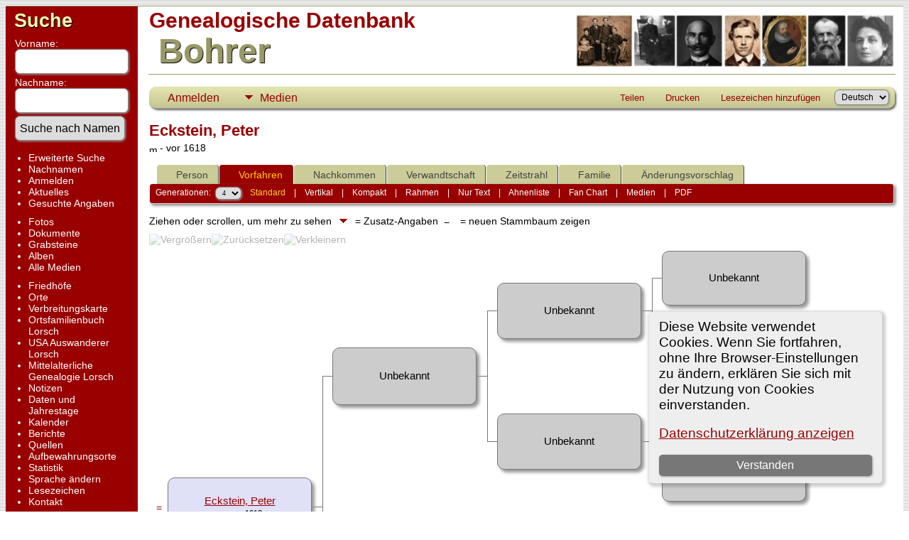

--- FILE ---
content_type: text/html;charset=UTF-8
request_url: https://www.genealogie-bohrer.de/tng/pedigree.php?personID=I47022&tree=Bo
body_size: 10666
content:
<!DOCTYPE html PUBLIC \\\\\\\\\\\\\\\\\\\\\\\\\\\\\\\\\\\\\\\\\\\'-//W3C//DTD XHTML 1.0 Transitional//EN\\\\\\\\\\\\\\\\\\\\\\\\\\\\\\\\\\\\\\\\\\\'>

<html lang="de" xmlns="http://www.w3.org/1999/xhtml">
<head>
<title>Ahnentafel für Eckstein, Peter: Genealogische Datenbank Bohrer</title>
<link rel="canonical" href="https://genealogie-bohrer.de/tng/getperson.php?personID=I47022&tree=Bo" />
<meta name="Keywords" content="Daten von Personen und Familien aus den Regionen Starkenburg, Pfalz, Kurpfalz, Württemberg und dem nördlichen Baden, sowie das online Ortsfamilienbuch Lorsch." />
<meta name="Description" content="Ahnentafel für Eckstein, Peter: Genealogische Datenbank Bohrer" />
<meta http-equiv="Content-type" content="text/html; charset=UTF-8" />
<meta name="robots" content="noindex,nofollow" />
<meta name="viewport" content="width=device-width, initial-scale=1" />
<link rel="shortcut icon" href="img/public/favicon.ico" />
<link rel="mask-icon" href="img/public/safari-pinned-tab.svg" color="#5bbad5" />
<meta name="msapplication-config" content="img/public/browserconfig.xml" />
<meta name="msapplication-TileColor" content="#ffffff" />
<meta name="msapplication-TileImage" content="img/public/ms-icon-144x144.png" />
<meta name="theme-color" content="#ffffff" />
<link href="css/genstyle.css?v=15.0.3" rel="stylesheet" type="text/css" />
<style type="text/css">
/*<![CDATA[*/
.pedborder {background-color:#777;}
.pedshadow {background-color:#999999;}
.popup { position:absolute; visibility:hidden; background-color:#dddddd; z-index:8 }
.pboxname { font-size:11pt; text-align:center; }
#leftarrow { position:absolute; visibility:hidden; top:353px; left:10px;z-index:5; }
#popleft { font-size:10pt; }
#popabbrleft { font-size:10pt; }
#img1 {max-width:71px; max-height:71px;}
#img2 {max-width:69px; max-height:69px;}
#img4 {max-width:67px; max-height:67px;}
#img8 {max-width:65px; max-height:65px;}
#img9 {max-width:65px; max-height:65px;}
#img5 {max-width:67px; max-height:67px;}
#img10 {max-width:65px; max-height:65px;}
#img11 {max-width:65px; max-height:65px;}
#img3 {max-width:69px; max-height:69px;}
#img6 {max-width:67px; max-height:67px;}
#img12 {max-width:65px; max-height:65px;}
#img13 {max-width:65px; max-height:65px;}
#img7 {max-width:67px; max-height:67px;}
#img14 {max-width:65px; max-height:65px;}
#img15 {max-width:65px; max-height:65px;}
/*]]>*/
</style>
<link href="templates/template4/css/tngtabs2.css" rel="stylesheet" type="text/css" />
<link href="templates/template4/css/templatestyle.css?v=15.0.3" rel="stylesheet" type="text/css" />
<script src="https://code.jquery.com/jquery-3.4.1.min.js" type="text/javascript" integrity="sha384-vk5WoKIaW/vJyUAd9n/wmopsmNhiy+L2Z+SBxGYnUkunIxVxAv/UtMOhba/xskxh" crossorigin="anonymous"></script>
<script src="https://code.jquery.com/ui/1.12.1/jquery-ui.min.js" type="text/javascript" integrity="sha256-VazP97ZCwtekAsvgPBSUwPFKdrwD3unUfSGVYrahUqU=" crossorigin="anonymous"></script>
<script type="text/javascript" src="js/net.js"></script>
<script type="text/javascript">
//<![CDATA[
var lastpopup = '';
var tree = 'Bo';
var tnglitbox;
var getperson_url = 'getperson.php?';
var pedigree_url = 'pedigree.php?';
var pedigreetext_url = 'pedigreetext.php?';
var extrastree_url = 'extrastree.php?';
var ahnentafel_url = 'ahnentafel.php?';
var familygroup_url = 'familygroup.php?';
var slotceiling = 16;
var slotceiling_minus1 = 8;
var display = 'standard';
var pedcellpad = 5;
var pedboxalign = 'center';
var usepopups = 1;
var popupchartlinks = 1;
var popupkids = 1;
var popupspouses = 1;
var popuptimer = 500;
var pedborderwidth = 1;
var pedbordercolor = '#777';
var pedbullet = '&bull;';
var emptycolor = '#CCCCCC';
var hideempty = 0;
var leftarrowimg = '<img border="0" src="img/ArrowLeft.gif" width="10" height="16" title=" = neuen Stammbaum zeigen" alt=" = neuen Stammbaum zeigen" />';
var namepad = '';
var allow_add = '';
var allow_edit = '';
var cmstngpath = '';
var editperson_url = 'ajx_editperson.php?';
var chartlink = '<img src="img/Chart.gif" border="0" width="11" height="10" title=" = neuen Stammbaum zeigen" alt=" = neuen Stammbaum zeigen" />';
var personID = 'I47022';
var parentset = 0;
var generations = 4;
var tngprint = 0;
var unknown = 'Unbekannt';
var txt_parents = 'Eltern';
var txt_children = 'Kinder';
var txt_family = 'Familie';
var txt_addfam = 'Neue Familie anlegen';
var txt_editfam = 'Familie bearbeiten';
var txt_groupsheet = 'Familienblatt';
var txt_editperson = 'Person bearbeiten';
var txt_newped = ' = neuen Stammbaum zeigen';
var families = new Array(), people = new Array(); endslots = new Array(), slots = new Array();
var endslotctr;
var firstperson = '', topparams = '', botparams = '', toplinks = '', botlinks = '';
var pedjsonfile = 'ajx_pedjson.php?';
var shownumbers = 0;
var daboville = 0;
//]]>
</script>
<script src="js/tngpedigree.js" type="text/javascript"></script>
<link href="templates/template4/css/mytngstyle.css?v=15.0.3" rel="stylesheet" type="text/css" />
<script type="text/javascript" src="js/tngmenuhover2.js"></script>
<script type="text/javascript">
// <![CDATA[
var tnglitbox;
var share = 0;
var closeimg = "img/tng_close.gif";
var smallimage_url = 'ajx_smallimage.php?';
var cmstngpath='';
var loadingmsg = 'Wird geladen...';
var expand_msg = "Darstellung erweitern";
var collapse_msg = "Darstellung reduzieren";
//]]>
</script>
<link rel="alternate" type="application/rss+xml" title="RSS" href="tngrss.php" />
<!-- The Next Generation of Genealogy Sitebuilding, v.15.0.3 (31 July 2025), Written by Darrin Lythgoe, 2001-2026 -->
</head>
<body id="bodytop" class="pedigree publicback">

<div class="center">
<table class="page">
<tr><td colspan="4" class="line"></td></tr>
<tr>
	<td class="menuback">
		<a href="searchform.php" class="searchimg">Suche</a>
		<form action="search.php" method="get">
		<table class="menuback">
			<tr><td><span class="fieldname">Vorname:<br /><input type="text" name="myfirstname" class="mediumfield" size="14" /></span></td></tr>
			<tr><td><span class="fieldname">Nachname: <br /><input type="text" name="mylastname" class="mediumfield" size="14" /></span></td></tr>
			<tr><td><input type="hidden" name="mybool" value="AND" /><input type="submit" name="search" value="Suche nach Namen" class="small" /></td></tr>
		</table>
		</form>
		<table class="menuback">
			<tr>
			<td>
			<div class="fieldname">
				<ul>
				<li><a href="searchform.php" class="lightlink">Erweiterte Suche</a></li>
				<li><a href="surnames.php" class="lightlink">Nachnamen</a></li>
				</ul>
<ul>
<li><a href="login.php" class="lightlink">Anmelden</a></li>
<li><a href="whatsnew.php" class="lightlink">Aktuelles</a></li>
<li class="margin-bottom"><a href="mostwanted.php" class="lightlink">Gesuchte Angaben</a></li>
<li><a href="browsemedia.php?mediatypeID=photos" class="lightlink">Fotos</a></li>
<li><a href="browsemedia.php?mediatypeID=documents" class="lightlink">Dokumente</a></li>
<li><a href="browsemedia.php?mediatypeID=headstones" class="lightlink">Grabsteine</a></li>
<li><a href="browsealbums.php" class="lightlink">Alben</a></li>
<li><a href="browsemedia.php" class="lightlink">Alle Medien</a></li>
<li class="margin-top"><a href="cemeteries.php" class="lightlink">Friedhöfe</a></li>
<li><a href="places.php" class="lightlink">Orte</a></li>
<li><a href="heatmap.php" class="lightlink">Verbreitungskarte</a></li>
<li><a href="showreport.php?reportID=57" class="lightlink">Ortsfamilienbuch Lorsch</a></li>
<li><a href="showreport.php?reportID=53" class="lightlink">USA Auswanderer Lorsch</a></li>
<li><a href="showreport.php?reportID=37" class="lightlink">Mittelalterliche Genealogie Lorsch</a></li>
<li><a href="browsenotes.php" class="lightlink">Notizen</a></li>
<li><a href="anniversaries.php" class="lightlink">Daten und Jahrestage</a></li>
<li><a href="calendar.php" class="lightlink">Kalender</a></li>
<li><a href="reports.php" class="lightlink">Berichte</a></li>
<li><a href="browsesources.php" class="lightlink">Quellen</a></li>
<li><a href="browserepos.php" class="lightlink">Aufbewahrungsorte</a></li>
<li><a href="statistics.php" class="lightlink">Statistik</a></li>
<li><a href="changelanguage.php" class="lightlink">Sprache ändern</a></li>
<li><a href="bookmarks.php" class="lightlink">Lesezeichen</a></li>
<li><a href="suggest.php?page=Ahnentafel für Eckstein, Peter" class="lightlink">Kontakt</a></li>
				</ul>
				</div>
			</td></tr>	
<!-- Änderung BO 2023-12-08 -->	
			<tr><td class="menuback" >
			Werbung		
             </td></tr>
			<tr>
		<td class="menuback" >

<!-- Responsive left -->
<script async src="https://pagead2.googlesyndication.com/pagead/js/adsbygoogle.js?client=ca-pub-0303840455060948"
     crossorigin="anonymous"></script>
<!-- Responsive left -->
<ins class="adsbygoogle"
     style="display:block"
     data-ad-client="ca-pub-0303840455060948"
     data-ad-slot="9638024482"
     data-ad-format="auto"
     data-full-width-responsive="true"></ins>
<script>
     (adsbygoogle = window.adsbygoogle || []).push({});
</script>
<!-- Responsive left ENDE -->
			</td></tr>

			<tr><td class="menuback" >
			</td></tr>
<!-- Änderung BO 2023-12-08 ENDE-->
			
		</table>
	</td>
	<td class="spacercol">&nbsp;&nbsp;&nbsp;</td>
	<td class="content">
		<table class="table-full">
			<tr>
				<td>
				 	<div>

					<span class="titletop">Genealogische Datenbank</span><br />
					<span class="titlebottom">&nbsp;Bohrer</span>

					</div>

				</td>
				<td><img src="templates/template4/img/HeaderTng450.jpg" alt="" class="smallphoto" /></td>
			</tr>
			<tr><td colspan="2" class="line"></td></tr>
			<tr>
				<td colspan="2">
						<div class="normal" style="border-collapse:separate"><br />
<!-- topmenu for template 4 --><div class="menucontainer">
<div class="innercontainer">
<div style="display:inline-flex"><div class="icons">
<a href="index.php"    title="Startseite" class="tngsmallicon" id="home-smicon">Startseite</a>
<a href="searchform.php" onclick="return openSearch();"   title="Suche" class="tngsmallicon" id="search-smicon">Suche</a>
<a href="#" onclick="return openLogin('ajx_login.php?p=');"   title="Anmelden" class="tngsmallicon" id="log-smicon">Anmelden</a>

</div>
<ul class="tngdd" id="tngdd">
<li><a href="#" class="menulink">Medien</a>
<ul>
<li><a href="browsemedia.php?mediatypeID=photos"><span class="menu-icon" id="photos-icon"></span> <div class="menu-label">Fotos</div></a></li>
<li><a href="browsemedia.php?mediatypeID=documents"><span class="menu-icon" id="documents-icon"></span> <div class="menu-label">Dokumente</div></a></li>
<li><a href="browsemedia.php?mediatypeID=headstones"><span class="menu-icon" id="headstones-icon"></span> <div class="menu-label">Grabsteine</div></a></li>
<li><a href="browsealbums.php"><span class="menu-icon" id="albums-icon"></span> <div class="menu-label">Alben</div></a></li>
<li><a href="browsemedia.php"><span class="menu-icon" id="media-icon"></span> <div class="menu-label">Alle Medien</div></a></li>
</ul>
</li>
</ul>
</div><div class="icons-rt in-bar">
<a href="#" onclick="jQuery('#shareicons').toggle(200); if(!share) { jQuery('#share-smicon').html('Ausblenden'); share=1;} else { jQuery('#share-smicon').html('Teilen'); share=0; }; return false;"   title="Teilen" class="tngsmallicon" id="share-smicon">Teilen</a>
<a href="#" onclick="newwindow=window.open('/tng/pedigree.php?personID=I47022&amp;tree=Bo&amp;tngprint=1','tngprint','width=850,height=600,status=no,resizable=yes,scrollbars=yes'); newwindow.focus(); return false;"  rel="nofollow" title="Drucken" class="tngsmallicon" id="print-smicon">Drucken</a>
<a href="#" onclick="tnglitbox = new LITBox('ajx_addbookmark.php?p=',{width:350,height:120}); return false;"   title="Lesezeichen hinzufügen" class="tngsmallicon" id="bmk-smicon">Lesezeichen hinzufügen</a>
<form action="savelanguage2.php" method="get" name="tngmenu1">
<select name="newlanguage1" id="newlanguage1" style="font-size:9pt" onchange="document.tngmenu1.submit();"><option value="1" selected="selected">Deutsch</option>
<option value="2">English</option>
</select>
<input type="hidden" name="instance" value="1" /></form>

</div>
</div>
</div>
<div id="searchdrop" class="slidedown" style="display:none;"><a href="#" onclick="jQuery('#searchdrop').slideUp(200);return false;" style="float:right"><img src="img/tng_close.gif" alt=""/></a><span class="subhead"><strong>Suche</strong> &#8226; <a href="searchform.php">Erweiterte Suche</a> &#8226; <a href="famsearchform.php">Familien suchen</a> &#8226; <a href="searchsite.php">Seite durchsuchen</a></span><br/><br/><form action="search.php" method="get">

<label for="searchfirst">Vorname: </label><input type="text" name="myfirstname" id="searchfirst"/> &nbsp;
<label for="searchlast">Nachname: </label><input type="text" name="mylastname" id="searchlast"/> &nbsp;
<label for="searchid">Kennung: </label><input type="text" class="veryshortfield" name="mypersonid" id="searchid"/> &nbsp;
<input type="hidden" name="idqualify" value="equals"/>
<input type="submit" class="btn" value="Suche"/></form></div><div id="shareicons" style="display:none;margin-right:270px;">
<div class="a2a_kit a2a_kit_size_22 a2a_default_style">
<a class="a2a_dd" href="https://www.addtoany.com/share"></a>
<a class="a2a_button_facebook"></a>
<a class="a2a_button_x"></a>
<a class="a2a_button_facebook_messenger"></a>
<a class="a2a_button_pinterest"></a>
</div>
<script async src="https://static.addtoany.com/menu/page.js"></script>
</div>
<script type="text/javascript">var tngdd=new tngdd.dd("tngdd");tngdd.init("tngdd","menuhover");</script>
<div class="cookie-banner" style="display: none">
  Diese Website verwendet Cookies. Wenn Sie fortfahren, ohne Ihre Browser-Einstellungen zu ändern, erklären Sie sich mit der Nutzung von Cookies einverstanden.  <p>
    <a href="data_protection_policy.php">Datenschutzerklärung anzeigen</a>
  </p>
  <button class="cookie-close">Verstanden</button>
</div>

<script type="text/javascript">
//<![CDATA[
jQuery(document).ready(function() {
  if (localStorage.getItem('cookieSeen') != 'shown') {
    $('.cookie-banner').show();
  };
  $('.cookie-close').click(function() {
    localStorage.setItem('cookieSeen','shown')
    $('.cookie-banner').hide();
  })
});
//]]>
</script>
<h1 class="header fn" id="nameheader" style="margin-bottom:5px">Eckstein, Peter</h1><div class="normal"><img src="img/tng_male.gif" width="11" height="11" alt="männlich" style="vertical-align: -1px; border: 0px;"/>  - vor 1618</div><br clear="all" />
<form action="pedigree.php" name="form1" id="form1">
<div id="tngmenu">
<ul id="tngnav">
<li><a id="a0" href="getperson.php?personID=I47022&amp;tree=Bo"><span class="tngsmallicon2" id="ind-smicon"></span>Person</a></li>
<li><a id="a1" href="pedigree.php?personID=I47022&amp;tree=Bo" class="here"><span class="tngsmallicon2" id="ped-smicon"></span>Vorfahren</a></li>
<li><a id="a2" href="descend.php?personID=I47022&amp;tree=Bo"><span class="tngsmallicon2" id="desc-smicon"></span>Nachkommen</a></li>
<li><a id="a3" href="relateform.php?primaryID=I47022&amp;tree=Bo"><span class="tngsmallicon2" id="rel-smicon"></span>Verwandtschaft</a></li>
<li><a id="a4" href="timeline.php?primaryID=I47022&amp;tree=Bo"><span class="tngsmallicon2" id="time-smicon"></span>Zeitstrahl</a></li>
<li><a id="a5" href="familychart.php?personID=I47022&amp;tree=Bo"><span class="tngsmallicon2" id="fam-smicon"></span>Familie</a></li>
<li><a id="a6" href="suggest.php?enttype=I&amp;ID=I47022&amp;tree=Bo"><span class="tngsmallicon2" id="sugg-smicon"></span>Änderungsvorschlag</a></li>
</ul>
</div>
<div id="pub-innermenu" class="fieldnameback fieldname smaller rounded4">
Generationen: &nbsp;<select name="generations" class="verysmall" onchange="window.location.href='pedigree.php?personID=' + firstperson + '&amp;tree=Bo&amp;parentset=0&amp;display=standard&amp;generations=' + this.options[this.selectedIndex].value">
<option value="2">2</option>
<option value="3">3</option>
<option value="4" selected="selected">4</option>
<option value="5">5</option>
<option value="6">6</option>
<option value="7">7</option>
<option value="8">8</option>
</select>&nbsp;&nbsp;&nbsp;
<a href="pedigree.php?personID=I47022&amp;tree=Bo&amp;parentset=0&amp;display=standard&amp;generations=4" class="lightlink3" id="stdpedlnk">Standard</a> &nbsp;&nbsp; | &nbsp;&nbsp; 
<a href="verticalchart.php?personID=I47022&amp;tree=Bo&amp;parentset=0&amp;display=vertical&amp;generations=4" class="lightlink" id="pedchartlnk">Vertikal</a> &nbsp;&nbsp; | &nbsp;&nbsp; 
<a href="pedigree.php?personID=I47022&amp;tree=Bo&amp;parentset=0&amp;display=compact&amp;generations=4" class="lightlink" id="compedlnk">Kompakt</a> &nbsp;&nbsp; | &nbsp;&nbsp; 
<a href="pedigree.php?personID=I47022&amp;tree=Bo&amp;parentset=0&amp;display=box&amp;generations=4" class="lightlink" id="boxpedlnk">Rahmen</a> &nbsp;&nbsp; | &nbsp;&nbsp; 
<a href="pedigreetext.php?personID=I47022&amp;tree=Bo&amp;parentset=0&amp;generations=4" class="lightlink" id="textlnk">Nur Text</a> &nbsp;&nbsp; | &nbsp;&nbsp; 
<a href="ahnentafel.php?personID=I47022&amp;tree=Bo&amp;parentset=0&amp;generations=4" class="lightlink" id="ahnlnk">Ahnenliste</a> &nbsp;&nbsp; | &nbsp;&nbsp; 
<a href="fan.php?personID=I47022&amp;tree=Bo&amp;parentset=0&amp;generations=4" class="lightlink">Fan Chart</a> &nbsp;&nbsp; | &nbsp;&nbsp; 
<a href="extrastree.php?personID=I47022&amp;tree=Bo&amp;parentset=0&amp;showall=1&amp;generations=4" class="lightlink" id="extralnk">Medien</a>
 &nbsp;&nbsp; | &nbsp;&nbsp; <a href="#" class="lightlink" onclick="tnglitbox = new LITBox('rpt_pdfform.php?pdftype=ped&amp;personID=' + firstperson + '&amp;tree=Bo&amp;generations=4',{width:400,height:380});return false;">PDF</a>
</div><br/>
</form>
<span class="normal">Ziehen oder scrollen, um mehr zu sehen <img src="templates/template4/img/ArrowDown.gif" width="25" height="8" alt="" /> = Zusatz-Angaben&nbsp;&nbsp;<img src="img/Chart.gif" border="0" width="11" height="10" title=" = neuen Stammbaum zeigen" alt=" = neuen Stammbaum zeigen" /> &nbsp;  = neuen Stammbaum zeigen</span><div id="mag-icons-div" class="mag-icons" alt=""><img src="img/zoomin.png" id="zoom-in" onclick="panzoom.zoomIn;" alt="Vergrößern"/><img src="img/zoomreset.png" id="zoom-reset" alt="Zurücksetzen"/><img src="img/zoomout.png" id="zoom-out" alt="Verkleinern"/></div>
<div id="loading" style="position:absolute; margin-top:10px"><img src="img/spinner.gif" alt="" />Wird geladen...</div>
<div style="position:relative;margin-top:8px;margin-bottom:16px;height:744px;" id="outer">
	<div class="panzoom" id="vcontainer" style="overflow:visible">
		<div id="inner" style="position:relative;width:928px;height:744px;">

<!-- box for slot 1 -->
<div id="leftarrow">
</div>
<div class="popup" id="popupleft" style="top:353px; left:11px;" onmouseover="cancelTimer('left')" onmouseout="setTimer('left')">
</div>
<div onmouseenter="cancelTimer(1);if(jQuery('#downarrow1').css('visibility')!='hidden') setPopup(1, 320,81);" onmouseleave="setTimer(1)"><div id="box1" class="pedbox rounded10" style="background-color:#e0e0f7; box-shadow:4px 4px 4px #999999;top:319px; left:26px; height:81px; width:201px; border:1px solid #777;" onmouseover="if(jQuery('#ic1').length) jQuery('#ic1').show();" onmouseout="if(jQuery('#ic1').length) jQuery('#ic1').hide();"></div>

<!-- popup for slot 1 -->

<div class="downarrow" id="downarrow1" style="width:201px; text-align:center; top:407px;left:26px;">
<img src="templates/template4/img/ArrowDown.gif" border="0" width="25" height="8"  alt="" /></div>
<div class="popup" id="popup1" style="left:28px;" onmouseover="cancelTimer(1)" onmouseout="setTimer(1)">
</div>
</div>
<!-- box outline and shadow for slot 1 -->
<div class="boxborder pedborder" id="border1_3" style="top:360px; left:228px; height:1px; width:16px;"></div>

<!-- box for slot 2 -->
<div onmouseenter="cancelTimer(2);if(jQuery('#downarrow2').css('visibility')!='hidden') setPopup(2, 137,79);" onmouseleave="setTimer(2)"><div id="box2" class="pedbox rounded10" style="background-color:#e9e9ff; box-shadow:4px 4px 4px #999999;top:136px; left:258px; height:79px; width:201px; border:1px solid #777;" onmouseover="if(jQuery('#ic2').length) jQuery('#ic2').show();" onmouseout="if(jQuery('#ic2').length) jQuery('#ic2').hide();"></div>

<!-- popup for slot 2 -->

<div class="downarrow" id="downarrow2" style="width:201px; text-align:center; top:222px;left:258px;">
<img src="templates/template4/img/ArrowDown.gif" border="0" width="25" height="8"  alt="" /></div>
<div class="popup" id="popup2" style="left:260px;" onmouseover="cancelTimer(2)" onmouseout="setTimer(2)">
</div>
</div>
<!-- box outline and shadow for slot 2 -->
<div class="boxborder pedborder" id="border2_2" style="top:176px; left:244px; height:1px; width:17px;"></div>
<div class="boxborder pedborder" id="border2_3" style="top:176px; left:460px; height:1px; width:16px;"></div>
<div class="boxborder pedborder" id="border2_4" style="top:176px; left:244px; height:185px; width:1px;"></div>

<!-- box for slot 4 -->
<div onmouseenter="cancelTimer(4);if(jQuery('#downarrow4').css('visibility')!='hidden') setPopup(4, 46,77);" onmouseleave="setTimer(4)"><div id="box4" class="pedbox rounded10" style="background-color:#f2f2ff; box-shadow:4px 4px 4px #999999;top:45px; left:490px; height:77px; width:201px; border:1px solid #777;" onmouseover="if(jQuery('#ic4').length) jQuery('#ic4').show();" onmouseout="if(jQuery('#ic4').length) jQuery('#ic4').hide();"></div>

<!-- popup for slot 4 -->

<div class="downarrow" id="downarrow4" style="width:201px; text-align:center; top:129px;left:490px;">
<img src="templates/template4/img/ArrowDown.gif" border="0" width="25" height="8"  alt="" /></div>
<div class="popup" id="popup4" style="left:492px;" onmouseover="cancelTimer(4)" onmouseout="setTimer(4)">
</div>
</div>
<!-- box outline and shadow for slot 4 -->
<div class="boxborder pedborder" id="border4_2" style="top:84px; left:476px; height:1px; width:17px;"></div>
<div class="boxborder pedborder" id="border4_3" style="top:84px; left:692px; height:1px; width:16px;"></div>
<div class="boxborder pedborder" id="border4_4" style="top:84px; left:476px; height:93px; width:1px;"></div>

<!-- box for slot 8 -->
<div onmouseenter="cancelTimer(8);if(jQuery('#downarrow8').css('visibility')!='hidden') setPopup(8, 1,75);" onmouseleave="setTimer(8)"><div id="box8" class="pedbox rounded10" style="background-color:#fbfbff; box-shadow:4px 4px 4px #999999;top:0px; left:722px; height:75px; width:201px; border:1px solid #777;" onmouseover="if(jQuery('#ic8').length) jQuery('#ic8').show();" onmouseout="if(jQuery('#ic8').length) jQuery('#ic8').hide();"></div>

<!-- popup for slot 8 -->

<div class="downarrow" id="downarrow8" style="width:201px; text-align:center; top:82px;left:722px;">
<img src="templates/template4/img/ArrowDown.gif" border="0" width="25" height="8"  alt="" /></div>
<div class="popup" id="popup8" style="left:724px;" onmouseover="cancelTimer(8)" onmouseout="setTimer(8)">
</div>
</div>
<!-- box outline and shadow for slot 8 -->
<div class="boxborder pedborder" id="border8_2" style="top:38px; left:708px; height:1px; width:17px;"></div>
<div class="boxborder pedborder" id="border8_4" style="top:38px; left:708px; height:47px; width:1px;"></div>
<div class="offpagearrow" id="offpage8" style="top:31px; left:932px;"><a href="javascript:getNewFamilies(topparams,1,'M');"><img border="0" src="img/ArrowRight.gif" width="10" height="16" title=" = neuen Stammbaum zeigen" alt=" = neuen Stammbaum zeigen" /></a></div>

<!-- box for slot 9 -->
<div onmouseenter="cancelTimer(9);if(jQuery('#downarrow9').css('visibility')!='hidden') setPopup(9, 93,75);" onmouseleave="setTimer(9)"><div id="box9" class="pedbox rounded10" style="background-color:#fbfbff; box-shadow:4px 4px 4px #999999;top:92px; left:722px; height:75px; width:201px; border:1px solid #777;" onmouseover="if(jQuery('#ic9').length) jQuery('#ic9').show();" onmouseout="if(jQuery('#ic9').length) jQuery('#ic9').hide();"></div>

<!-- popup for slot 9 -->

<div class="downarrow" id="downarrow9" style="width:201px; text-align:center; top:174px;left:722px;">
<img src="templates/template4/img/ArrowDown.gif" border="0" width="25" height="8"  alt="" /></div>
<div class="popup" id="popup9" style="left:724px;" onmouseover="cancelTimer(9)" onmouseout="setTimer(9)">
</div>
</div>
<!-- box outline and shadow for slot 9 -->
<div class="boxborder pedborder" id="border9_2" style="top:130px; left:708px; height:1px; width:17px;"></div>
<div class="boxborder pedborder" id="border9_5" style="top:85px; left:708px; height:46px; width:1px;"></div>
<div class="offpagearrow" id="offpage9" style="top:123px; left:932px;"><a href="javascript:getNewFamilies(topparams,1,'M');"><img border="0" src="img/ArrowRight.gif" width="10" height="16" title=" = neuen Stammbaum zeigen" alt=" = neuen Stammbaum zeigen" /></a></div>

<!-- box for slot 5 -->
<div onmouseenter="cancelTimer(5);if(jQuery('#downarrow5').css('visibility')!='hidden') setPopup(5, 230,77);" onmouseleave="setTimer(5)"><div id="box5" class="pedbox rounded10" style="background-color:#f2f2ff; box-shadow:4px 4px 4px #999999;top:229px; left:490px; height:77px; width:201px; border:1px solid #777;" onmouseover="if(jQuery('#ic5').length) jQuery('#ic5').show();" onmouseout="if(jQuery('#ic5').length) jQuery('#ic5').hide();"></div>

<!-- popup for slot 5 -->

<div class="downarrow" id="downarrow5" style="width:201px; text-align:center; top:313px;left:490px;">
<img src="templates/template4/img/ArrowDown.gif" border="0" width="25" height="8"  alt="" /></div>
<div class="popup" id="popup5" style="left:492px;" onmouseover="cancelTimer(5)" onmouseout="setTimer(5)">
</div>
</div>
<!-- box outline and shadow for slot 5 -->
<div class="boxborder pedborder" id="border5_2" style="top:268px; left:476px; height:1px; width:17px;"></div>
<div class="boxborder pedborder" id="border5_3" style="top:268px; left:692px; height:1px; width:16px;"></div>
<div class="boxborder pedborder" id="border5_5" style="top:177px; left:476px; height:92px; width:1px;"></div>

<!-- box for slot 10 -->
<div onmouseenter="cancelTimer(10);if(jQuery('#downarrow10').css('visibility')!='hidden') setPopup(10, 185,75);" onmouseleave="setTimer(10)"><div id="box10" class="pedbox rounded10" style="background-color:#fbfbff; box-shadow:4px 4px 4px #999999;top:184px; left:722px; height:75px; width:201px; border:1px solid #777;" onmouseover="if(jQuery('#ic10').length) jQuery('#ic10').show();" onmouseout="if(jQuery('#ic10').length) jQuery('#ic10').hide();"></div>

<!-- popup for slot 10 -->

<div class="downarrow" id="downarrow10" style="width:201px; text-align:center; top:266px;left:722px;">
<img src="templates/template4/img/ArrowDown.gif" border="0" width="25" height="8"  alt="" /></div>
<div class="popup" id="popup10" style="left:724px;" onmouseover="cancelTimer(10)" onmouseout="setTimer(10)">
</div>
</div>
<!-- box outline and shadow for slot 10 -->
<div class="boxborder pedborder" id="border10_2" style="top:222px; left:708px; height:1px; width:17px;"></div>
<div class="boxborder pedborder" id="border10_4" style="top:222px; left:708px; height:47px; width:1px;"></div>
<div class="offpagearrow" id="offpage10" style="top:215px; left:932px;"><a href="javascript:getNewFamilies(topparams,1,'M');"><img border="0" src="img/ArrowRight.gif" width="10" height="16" title=" = neuen Stammbaum zeigen" alt=" = neuen Stammbaum zeigen" /></a></div>

<!-- box for slot 11 -->
<div onmouseenter="cancelTimer(11);if(jQuery('#downarrow11').css('visibility')!='hidden') setPopup(11, 277,75);" onmouseleave="setTimer(11)"><div id="box11" class="pedbox rounded10" style="background-color:#fbfbff; box-shadow:4px 4px 4px #999999;top:276px; left:722px; height:75px; width:201px; border:1px solid #777;" onmouseover="if(jQuery('#ic11').length) jQuery('#ic11').show();" onmouseout="if(jQuery('#ic11').length) jQuery('#ic11').hide();"></div>

<!-- popup for slot 11 -->

<div class="downarrow" id="downarrow11" style="width:201px; text-align:center; top:358px;left:722px;">
<img src="templates/template4/img/ArrowDown.gif" border="0" width="25" height="8"  alt="" /></div>
<div class="popup" id="popup11" style="left:724px;" onmouseover="cancelTimer(11)" onmouseout="setTimer(11)">
</div>
</div>
<!-- box outline and shadow for slot 11 -->
<div class="boxborder pedborder" id="border11_2" style="top:314px; left:708px; height:1px; width:17px;"></div>
<div class="boxborder pedborder" id="border11_5" style="top:269px; left:708px; height:46px; width:1px;"></div>
<div class="offpagearrow" id="offpage11" style="top:307px; left:932px;"><a href="javascript:getNewFamilies(topparams,1,'M');"><img border="0" src="img/ArrowRight.gif" width="10" height="16" title=" = neuen Stammbaum zeigen" alt=" = neuen Stammbaum zeigen" /></a></div>

<!-- box for slot 3 -->
<div onmouseenter="cancelTimer(3);if(jQuery('#downarrow3').css('visibility')!='hidden') setPopup(3, 505,79);" onmouseleave="setTimer(3)"><div id="box3" class="pedbox rounded10" style="background-color:#e9e9ff; box-shadow:4px 4px 4px #999999;top:504px; left:258px; height:79px; width:201px; border:1px solid #777;" onmouseover="if(jQuery('#ic3').length) jQuery('#ic3').show();" onmouseout="if(jQuery('#ic3').length) jQuery('#ic3').hide();"></div>

<!-- popup for slot 3 -->

<div class="downarrow" id="downarrow3" style="width:201px; text-align:center; top:590px;left:258px;">
<img src="templates/template4/img/ArrowDown.gif" border="0" width="25" height="8"  alt="" /></div>
<div class="popup" id="popup3" style="left:260px;" onmouseover="cancelTimer(3)" onmouseout="setTimer(3)">
</div>
</div>
<!-- box outline and shadow for slot 3 -->
<div class="boxborder pedborder" id="border3_2" style="top:544px; left:244px; height:1px; width:17px;"></div>
<div class="boxborder pedborder" id="border3_3" style="top:544px; left:460px; height:1px; width:16px;"></div>
<div class="boxborder pedborder" id="border3_5" style="top:361px; left:244px; height:184px; width:1px;"></div>

<!-- box for slot 6 -->
<div onmouseenter="cancelTimer(6);if(jQuery('#downarrow6').css('visibility')!='hidden') setPopup(6, 414,77);" onmouseleave="setTimer(6)"><div id="box6" class="pedbox rounded10" style="background-color:#f2f2ff; box-shadow:4px 4px 4px #999999;top:413px; left:490px; height:77px; width:201px; border:1px solid #777;" onmouseover="if(jQuery('#ic6').length) jQuery('#ic6').show();" onmouseout="if(jQuery('#ic6').length) jQuery('#ic6').hide();"></div>

<!-- popup for slot 6 -->

<div class="downarrow" id="downarrow6" style="width:201px; text-align:center; top:497px;left:490px;">
<img src="templates/template4/img/ArrowDown.gif" border="0" width="25" height="8"  alt="" /></div>
<div class="popup" id="popup6" style="left:492px;" onmouseover="cancelTimer(6)" onmouseout="setTimer(6)">
</div>
</div>
<!-- box outline and shadow for slot 6 -->
<div class="boxborder pedborder" id="border6_2" style="top:452px; left:476px; height:1px; width:17px;"></div>
<div class="boxborder pedborder" id="border6_3" style="top:452px; left:692px; height:1px; width:16px;"></div>
<div class="boxborder pedborder" id="border6_4" style="top:452px; left:476px; height:93px; width:1px;"></div>

<!-- box for slot 12 -->
<div onmouseenter="cancelTimer(12);if(jQuery('#downarrow12').css('visibility')!='hidden') setPopup(12, 369,75);" onmouseleave="setTimer(12)"><div id="box12" class="pedbox rounded10" style="background-color:#fbfbff; box-shadow:4px 4px 4px #999999;top:368px; left:722px; height:75px; width:201px; border:1px solid #777;" onmouseover="if(jQuery('#ic12').length) jQuery('#ic12').show();" onmouseout="if(jQuery('#ic12').length) jQuery('#ic12').hide();"></div>

<!-- popup for slot 12 -->

<div class="downarrow" id="downarrow12" style="width:201px; text-align:center; top:450px;left:722px;">
<img src="templates/template4/img/ArrowDown.gif" border="0" width="25" height="8"  alt="" /></div>
<div class="popup" id="popup12" style="left:724px;" onmouseover="cancelTimer(12)" onmouseout="setTimer(12)">
</div>
</div>
<!-- box outline and shadow for slot 12 -->
<div class="boxborder pedborder" id="border12_2" style="top:406px; left:708px; height:1px; width:17px;"></div>
<div class="boxborder pedborder" id="border12_4" style="top:406px; left:708px; height:47px; width:1px;"></div>
<div class="offpagearrow" id="offpage12" style="top:399px; left:932px;"><a href="javascript:getNewFamilies(botparams,1,'F');"><img border="0" src="img/ArrowRight.gif" width="10" height="16" title=" = neuen Stammbaum zeigen" alt=" = neuen Stammbaum zeigen" /></a></div>

<!-- box for slot 13 -->
<div onmouseenter="cancelTimer(13);if(jQuery('#downarrow13').css('visibility')!='hidden') setPopup(13, 461,75);" onmouseleave="setTimer(13)"><div id="box13" class="pedbox rounded10" style="background-color:#fbfbff; box-shadow:4px 4px 4px #999999;top:460px; left:722px; height:75px; width:201px; border:1px solid #777;" onmouseover="if(jQuery('#ic13').length) jQuery('#ic13').show();" onmouseout="if(jQuery('#ic13').length) jQuery('#ic13').hide();"></div>

<!-- popup for slot 13 -->

<div class="downarrow" id="downarrow13" style="width:201px; text-align:center; top:542px;left:722px;">
<img src="templates/template4/img/ArrowDown.gif" border="0" width="25" height="8"  alt="" /></div>
<div class="popup" id="popup13" style="left:724px;" onmouseover="cancelTimer(13)" onmouseout="setTimer(13)">
</div>
</div>
<!-- box outline and shadow for slot 13 -->
<div class="boxborder pedborder" id="border13_2" style="top:498px; left:708px; height:1px; width:17px;"></div>
<div class="boxborder pedborder" id="border13_5" style="top:453px; left:708px; height:46px; width:1px;"></div>
<div class="offpagearrow" id="offpage13" style="top:491px; left:932px;"><a href="javascript:getNewFamilies(botparams,1,'F');"><img border="0" src="img/ArrowRight.gif" width="10" height="16" title=" = neuen Stammbaum zeigen" alt=" = neuen Stammbaum zeigen" /></a></div>

<!-- box for slot 7 -->
<div onmouseenter="cancelTimer(7);if(jQuery('#downarrow7').css('visibility')!='hidden') setPopup(7, 598,77);" onmouseleave="setTimer(7)"><div id="box7" class="pedbox rounded10" style="background-color:#f2f2ff; box-shadow:4px 4px 4px #999999;top:597px; left:490px; height:77px; width:201px; border:1px solid #777;" onmouseover="if(jQuery('#ic7').length) jQuery('#ic7').show();" onmouseout="if(jQuery('#ic7').length) jQuery('#ic7').hide();"></div>

<!-- popup for slot 7 -->

<div class="downarrow" id="downarrow7" style="width:201px; text-align:center; top:681px;left:490px;">
<img src="templates/template4/img/ArrowDown.gif" border="0" width="25" height="8"  alt="" /></div>
<div class="popup" id="popup7" style="left:492px;" onmouseover="cancelTimer(7)" onmouseout="setTimer(7)">
</div>
</div>
<!-- box outline and shadow for slot 7 -->
<div class="boxborder pedborder" id="border7_2" style="top:636px; left:476px; height:1px; width:17px;"></div>
<div class="boxborder pedborder" id="border7_3" style="top:636px; left:692px; height:1px; width:16px;"></div>
<div class="boxborder pedborder" id="border7_5" style="top:545px; left:476px; height:92px; width:1px;"></div>

<!-- box for slot 14 -->
<div onmouseenter="cancelTimer(14);if(jQuery('#downarrow14').css('visibility')!='hidden') setPopup(14, 553,75);" onmouseleave="setTimer(14)"><div id="box14" class="pedbox rounded10" style="background-color:#fbfbff; box-shadow:4px 4px 4px #999999;top:552px; left:722px; height:75px; width:201px; border:1px solid #777;" onmouseover="if(jQuery('#ic14').length) jQuery('#ic14').show();" onmouseout="if(jQuery('#ic14').length) jQuery('#ic14').hide();"></div>

<!-- popup for slot 14 -->

<div class="downarrow" id="downarrow14" style="width:201px; text-align:center; top:634px;left:722px;">
<img src="templates/template4/img/ArrowDown.gif" border="0" width="25" height="8"  alt="" /></div>
<div class="popup" id="popup14" style="left:724px;" onmouseover="cancelTimer(14)" onmouseout="setTimer(14)">
</div>
</div>
<!-- box outline and shadow for slot 14 -->
<div class="boxborder pedborder" id="border14_2" style="top:590px; left:708px; height:1px; width:17px;"></div>
<div class="boxborder pedborder" id="border14_4" style="top:590px; left:708px; height:47px; width:1px;"></div>
<div class="offpagearrow" id="offpage14" style="top:583px; left:932px;"><a href="javascript:getNewFamilies(botparams,1,'F');"><img border="0" src="img/ArrowRight.gif" width="10" height="16" title=" = neuen Stammbaum zeigen" alt=" = neuen Stammbaum zeigen" /></a></div>

<!-- box for slot 15 -->
<div onmouseenter="cancelTimer(15);if(jQuery('#downarrow15').css('visibility')!='hidden') setPopup(15, 645,75);" onmouseleave="setTimer(15)"><div id="box15" class="pedbox rounded10" style="background-color:#fbfbff; box-shadow:4px 4px 4px #999999;top:644px; left:722px; height:75px; width:201px; border:1px solid #777;" onmouseover="if(jQuery('#ic15').length) jQuery('#ic15').show();" onmouseout="if(jQuery('#ic15').length) jQuery('#ic15').hide();"></div>

<!-- popup for slot 15 -->

<div class="downarrow" id="downarrow15" style="width:201px; text-align:center; top:726px;left:722px;">
<img src="templates/template4/img/ArrowDown.gif" border="0" width="25" height="8"  alt="" /></div>
<div class="popup" id="popup15" style="left:724px;" onmouseover="cancelTimer(15)" onmouseout="setTimer(15)">
</div>
</div>
<!-- box outline and shadow for slot 15 -->
<div class="boxborder pedborder" id="border15_2" style="top:682px; left:708px; height:1px; width:17px;"></div>
<div class="boxborder pedborder" id="border15_5" style="top:637px; left:708px; height:46px; width:1px;"></div>
<div class="offpagearrow" id="offpage15" style="top:675px; left:932px;"><a href="javascript:getNewFamilies(botparams,1,'F');"><img border="0" src="img/ArrowRight.gif" width="10" height="16" title=" = neuen Stammbaum zeigen" alt=" = neuen Stammbaum zeigen" /></a></div>
		</div>
	</div>
</div>
<script type="text/javascript">
//<![CDATA[
for( var c = 1; c < slotceiling; c++ ) {
	var slot = document.getElementById('box'+c);
	slot.oldcolor = slot.style.backgroundColor;
}
getNewChart(personID,generations,parentset);


jQuery(document).ready(function() {
});
//]]>
</script>
<script src="js/panzoom.min.js"></script>
<script src="js/tngzoom.js"></script>
					</div>
				</td>
			</tr>
		</table>
	</td>
	<td class="table-gutter">&nbsp;&nbsp;</td>
</tr>
<tr><td colspan="4" class="line"></td></tr>
</table>
	<br/>
	<div class="footer">
<p class="smaller center">Diese Website läuft mit <a href="https://tngsitebuilding.com" class="footer" target="_blank" title="Learn more about TNG">The Next Generation of Genealogy Sitebuilding</a> v. 15.0.3,  programmiert von Darrin Lythgoe  &copy; 2001-2026.</p>
<p class="smaller center">Betreut von <a href="suggest.php?" class="footer" title="Kontakt">Peter Bohrer</a>. | <a href="data_protection_policy.php" class="footer" title="Datenschutzerklärung" target="_blank">Datenschutzerklärung</a>.
</p>
<p class="smaller center "><table align="center" style="width: 100%">
<tr>
<td style="width:50%;text-align:center;border-top:1px solid #000; border-bottom:1px solid #000">
<p><strong><font color="#8B0000" size="3">Genealogische Datenbank Bohrer<p><font color="#EE0000">Spende / donation<br></font></strong><font color="#EE0000" size="2">Der Inhalt dieser Datenbank steht grundsätzlich jedem Nutzer kostenlos zur Verfügung. Bitte bedenken Sie jedoch, dass dies alles das Ergebnis tausender Arbeitsstunden ist.<br>Mit einer Spende unterstützen Sie die Finanzierung der weiteren Forschungen sowie den Betrieb dieser Website. Danke!<br>* * *<br>The content of this database is basically available to every user free of charge. But please keep in mind that all this is the result of thousands of working hours.<br>
With a donation you support the financing of further research and the operation of this website. Thanks!</p>
<!-- Paypal Donate 2019-05-04 -->
<form action="https://www.paypal.com/cgi-bin/webscr" method="post" target="_top">
<input type="hidden" name="cmd" value="_s-xclick" />
<input type="hidden" name="hosted_button_id" value="6BAMXRGFZRQ3U" />
<input type="image" src="https://www.paypalobjects.com/en_US/DK/i/btn/btn_donateCC_LG.gif" border="0" name="submit" title="PayPal - The safer, easier way to pay online!" alt="Donate with PayPal button" />
<img alt="" border="0" src="https://www.paypal.com/en_DE/i/scr/pixel.gif" width="1" height="1" />
</form>
<!-- Paypal Donate 2019-05-04  ende -->

<p><font color="#8B0000">Genealogische Datenbank Bohrer</font>
</td>
</tr>
<tr>
		<td colspan="2" style="width:auto;text-align:center">		
<p><b>Werbung / ad</b></p>
	
<!-- Google adsense 2019-05-04 -->
<script async src="//pagead2.googlesyndication.com/pagead/js/adsbygoogle.js"></script>
<!-- ResponsiveBottom -->
<ins class="adsbygoogle"
     style="display:block"
     data-ad-client="ca-pub-0303840455060948"
     data-ad-slot="6824158881"
     data-ad-format="auto"></ins>
<script>
(adsbygoogle = window.adsbygoogle || []).push({});
</script>		

<script>
  (function(i,s,o,g,r,a,m){i['GoogleAnalyticsObject']=r;i[r]=i[r]||function(){
  (i[r].q=i[r].q||[]).push(arguments)},i[r].l=1*new Date();a=s.createElement(o),
  m=s.getElementsByTagName(o)[0];a.async=1;a.src=g;m.parentNode.insertBefore(a,m)
  })(window,document,'script','//www.google-analytics.com/analytics.js','ga');

  ga('create', 'UA-3215392-1', 'genealogie-bohrer.de');
  ga('send', 'pageview');

</script>
<!-- Google adsense 2019-05-04 ende-->

<!-- 2024-01-20-->
<!-- Google tag (gtag.js) -->
<script async src="https://www.googletagmanager.com/gtag/js?id=G-KN426T3WL2"></script>
<script>
  window.dataLayer = window.dataLayer || [];
  function gtag(){dataLayer.push(arguments);}
  gtag('js', new Date());

  gtag('config', 'G-KN426T3WL2');
</script>
		</td>
	</tr>
</table></p>
	</div>
</div>
<!-- end of footer.php for template 4 --><script type="text/javascript" src="js/litbox.js"></script>
</body>
</html>


--- FILE ---
content_type: text/html; charset=utf-8
request_url: https://www.google.com/recaptcha/api2/aframe
body_size: 265
content:
<!DOCTYPE HTML><html><head><meta http-equiv="content-type" content="text/html; charset=UTF-8"></head><body><script nonce="ZtdY6ZeMeCgdurNKrSPiig">/** Anti-fraud and anti-abuse applications only. See google.com/recaptcha */ try{var clients={'sodar':'https://pagead2.googlesyndication.com/pagead/sodar?'};window.addEventListener("message",function(a){try{if(a.source===window.parent){var b=JSON.parse(a.data);var c=clients[b['id']];if(c){var d=document.createElement('img');d.src=c+b['params']+'&rc='+(localStorage.getItem("rc::a")?sessionStorage.getItem("rc::b"):"");window.document.body.appendChild(d);sessionStorage.setItem("rc::e",parseInt(sessionStorage.getItem("rc::e")||0)+1);localStorage.setItem("rc::h",'1768651160724');}}}catch(b){}});window.parent.postMessage("_grecaptcha_ready", "*");}catch(b){}</script></body></html>

--- FILE ---
content_type: text/javascript
request_url: https://www.genealogie-bohrer.de/tng/js/tngpedigree.js
body_size: 21281
content:
var timers = Array();
for( var h = 1; h < slotceiling; h++ ) {
	timers[h] = false;
}
var timerleft = false;

function setPopup(slot, tall, high) {
	timers[slot] = setTimeout("showPopup(" + slot + ","+tall+","+high+")",150);
}

function showPopup( slot, tall, high ){
// hide any other currently visible popups
	if( lastpopup ) {
		cancelTimer(lastpopup);
		hidePopup(lastpopup);
	}
	lastpopup = slot;

// show current
	var ref = jQuery("#popup" + slot);
	var box = jQuery("#box" + slot);
	ref.html(getPopup(slot));

	var vOffset, hOffset, hDisplace;

	if(tall + high < 0)
		vOffset = 0;
	else {
		vOffset = tall + high + pedborderwidth;
		var vDisplace = box.position().top + high + pedborderwidth + ref.height() - jQuery('#outer').height() + 20; //20 is for the scrollbar
		if(vDisplace > 0)
			vOffset -= vDisplace;
	}
	hDisplace = box.position().left + ref.width() - jQuery('#outer').width();
	if(hDisplace > 0) {
		if(vDisplace > 0) {
			ref.offset({left: box.offset().left - ref.width() - pedborderwidth});
			if(box.position().top < vOffset)
				vOffset = box.position().top;
		}
		else
			ref.offset({left: box.offset().left - hDisplace});
	}
	else {
		if(vDisplace > 0) {
			hDisplace = box.position().left + box.width() + ref.width() - jQuery('#outer').width();
			if(hDisplace > 0)
				ref.offset({left: box.offset().left - ref.width() - pedborderwidth});
			else
				ref.offset({left: box.offset().left + box.width() + (2 * pedborderwidth)});
			if(box.position().top < vOffset)
				vOffset = box.position().top;
		}
	}
	ref.css('top',vOffset);
	ref.css('z-index',8);
   	ref.css('visibility','visible');
}

function hidePopup(slot) {
	var ref = jQuery("#popup" + slot);
	if (ref.length) { ref.css('visibility','hidden'); }
	timers[slot] = false;
}

function showBackPopup() {
	if( lastpopup ) {
		cancelTimer(lastpopup);
		hidePopup(lastpopup);
	}
	lastpopup = '';

	var ref = jQuery("#popupleft");
	ref.html(getBackPopup());

	if ( ref.css('visibility') != "show" && ref.css('visibility') != "visible" ) {
		ref.css('z-index',8);
    	ref.css('visibility','visible');
	}
}

function setTimer(slot) {
	timers[slot] = setTimeout("hidePopup('" + slot + "')",popuptimer);
}

function cancelTimer(slot) {
	clearTimeout(timers[slot]);
	timers[slot] = false;
}

function setFirstPerson(newperson) {
	if(newperson != firstperson) {
		firstperson = newperson;
		if( !tngprint ) {
			var params = 'personID=' + newperson + '&tree=' + tree + '&parentset=' + parentset + '&generations=' + generations;
			jQuery("#stdpedlnk").attr('href',pedigree_url + params + '&display=standard');
			jQuery("#compedlnk").attr('href',pedigree_url + params + '&display=compact');
			jQuery("#boxpedlnk").attr('href',pedigree_url + params + '&display=box');
			jQuery("#textlnk").attr('href',pedigreetext_url + params);
			jQuery("#ahnlnk").attr('href',ahnentafel_url + params);
			jQuery("#extralnk").attr('href',extrastree_url + params + '&showall=1');
		}
	}
}

function fetchData(famParams,newgens) {
   	var loading = jQuery("#loading");
	loading.show();

	var strParams = "generations=" + newgens + "&tree=" + tree + '&display=' + display + famParams;
 	var loader1 = new net.ContentLoader(pedjsonfile,FillChart,null,"POST",strParams);
}

function getNewChart(personID,newgens,newparentset) {
	setFirstPerson(personID);
	fetchData('&personID=' + personID + '&parentset=' + newparentset, newgens );
}

function getNewFamilies(famParams,newgens,gender) {
	//set first person
	var nextfamily = people[firstperson].famc;
	if( gender == "F" )
		setFirstPerson(families[nextfamily].wife);
	else
		setFirstPerson(families[nextfamily].husband);

	if( famParams )
		fetchData(famParams,newgens);
	else
		DisplayChart();
}

function goBack(backperson) {
	setFirstPerson( backperson );
	DisplayChart();
}

function addNewPeople(vars) {
	if(vars.people) {
		for(var i=0; i < vars.people.length; i++) {
			//var p = new Person(vars.people[i]);
			var p = vars.people[i];
			var pID = vars.people[i].personID;
			people[pID] = p;
		}
	}
	if(vars.families) {
		for(var i=0; i < vars.families.length; i++){
			var family = vars.families[i];
			var famID = vars.families[i].famID;
			families[famID] = family;
		}
	}
}

function getGenderIcon(gender) {
	var genderstr, icon = "";
	var valign = display == "compact" ? -2 : -1;
	if(gender) {
		if(gender == "M") genderstr = "male";
		else if(gender == "F") genderstr = "female";
		if(genderstr)
			icon = " <img src=\"" + cmstngpath + "img/tng_" + genderstr + ".gif\" width=\"11\" height=\"11\" border=\"0\" alt=\"" + genderstr + "\" style=\"vertical-align: " + valign + "px;\"/>";
	}

	return icon;
}

function FillChart() {
	addNewPeople(JSON.parse(this.req.responseText));
   	var loading = jQuery("#loading");
	DisplayChart();
	loading.hide();
}

function DisplayChart() {
	toplinks = "";
	botlinks = "";
	endslotctr = 0;
	endslots = new Array();

	var slot = 1;
	FillSlot(slot,firstperson,0);

	var offpage;
	var leftarrow = jQuery('#leftarrow');
	if(people[firstperson].backperson) {
		leftarrow.html('<a href="javascript:goBack(' + "'" + people[firstperson].backperson + "'" + ');">' + leftarrowimg + '</a>');
		leftarrow.css('visibility','visible');
	}
	else {
		var gotkids = 0;
		var activeperson = people[firstperson];
		var spFamID;
		if( activeperson.spfams) {
			for( var i = 0; i < activeperson.spfams.length; i++ ) {
				spFamID = activeperson.spfams[i].spFamID;
				if( families[spFamID].children ) {
					gotkids = 1;
					break;
				}
			}
		}
		if( gotkids ) {
			leftarrow.html('<a href="javascript:showBackPopup();">' + leftarrowimg + '</a>');
			leftarrow.css('visibility','visible');
		}
		else {
			leftarrow.html('');
			leftarrow.css('visibility','hidden');
		}
	}

	topparams = getParams( toplinks );
	botparams = getParams( botlinks );

	for( var i = 0; i < endslots.length; i++ ) {
		offpage = jQuery('#offpage'+endslots[i]);
		offpage.css('visibility','visible');
	}
}

function FillSlot(slot,currperson,lastperson) {
	var currentBox = document.getElementById('box'+slot);
	var content = "";
	var slotperson, husband, wife;

	if( people[currperson] )
		slotperson = people[currperson];
	else {
		slotperson = new Object;
		slotperson.famc = -1;
		slotperson.personID = 0;
	}
	slots[slot] = slotperson;
   	var dnarrow = jQuery('#downarrow'+slot);
   	var popup = jQuery('#popup'+slot);
	var popupcontent = "";
	var shadow, border, icons = "";
    var slotstr = "";

	if( slotperson.personID ) {
		//save primary marriage
		if( lastperson )
			slotperson.famID = people[lastperson].famc;
		else
			slotperson.famID = "";
		if( hideempty ) {
			currentBox.style.visibility = 'visible';
			toggleLines(slot,slotperson.famc,'visible');
		}
		if( slotperson.photosrc && slotperson.photosrc != "-1" ) {
			content = '<img src="' + slotperson.photosrc + '" id="img' + slot + '" border="0"' + ' class="smallimg" />';
			if( slotperson.photolink && slotperson.photolink != "-1" )
				content = '<a href="' + slotperson.photolink + '">' + content + '</a>';
			content = '<td class="lefttop">' + content + '</td>';
		}
        if(shownumbers)
            slotstr = '<span class="lighttext">' + slot + '.</span> ';
		content += '<td class="pboxname" id="td' + slot + '">' + namepad + slotstr + '<a href="' + getperson_url + 'personID=' + slotperson.personID + '&amp;tree=' + slotperson.tree + '" id="tdlink' + slot + '">' + slotperson.name + '</a>';
		if( display == "standard" )
			content += '<br/>' + getGenderIcon(slotperson.gender) + ' <span class="pedyears">' + slotperson.years + ' </span>';
		else
			content += getGenderIcon(slotperson.gender);

		//put small pedigree link in every box except for primary individual
		if(!tngprint) {
			if( popupchartlinks && slotperson.famc != -1 && slotperson.personID != personID)
				icons += pedIcon(slotperson.personID);
			if(allow_edit)
				icons += editIcon('P',slot,slotperson.personID,'',slotperson.gender);
			if(display != "box") {
				var w = parseInt(currentBox.style.width) - 35;
				var h = parseInt(currentBox.style.height) - 15;
				icons = '<div class="floverlr" id="ic'+slot+'" style="left:' + w + 'px;top:' + h + 'px;display:none;background-color:'+currentBox.oldcolor+'">'+icons+'</div>';
			}
			else {
				content += icons;
				icons = "";
			}
		}
		if( display == "box" ) {
			var bmd = doBMD(slot,slotperson);
			if( bmd ) content += '<table border="0" cellpadding="0" cellspacing="0">' + bmd + '</table>';
		}
		content += '</td>';
		currentBox.style.backgroundColor = currentBox.oldcolor;

		if( usepopups ) {
			if( slotperson.spfams || slotperson.bdate || slotperson.bplace || slotperson.ddate || slotperson.dplace || slotperson.parents ) {
				dnarrow.css('visibility','visible');
				popup.html(popupcontent);
			}
			else
				dnarrow.css('visibility','hidden');
		}
	}
	//no person
	else {
		if( hideempty ) {
			content = '';
			currentBox.style.visibility = "hidden";
			toggleLines(slot,0,'hidden');
		}
		else {
			if( allow_edit && lastperson && people[lastperson].famc != -1 ) {
				var twoback = people[lastperson].backperson
				var twobackfam = people[twoback] ? people[twoback].famc : "";
				content = '<td class="pboxname" id="td' + slot + '" align="' + pedboxalign + '">' + namepad + '<a href="#" onclick="return editFamily(\'' + people[lastperson].famc + '\', ' + slot + ',\'' + people[lastperson].personID + '\',\'' + twobackfam + '\');">' + txt_editfam + '</a></td>';
			}
			else if( allow_add && lastperson && people[lastperson].famc == -1 )
				content = '<td class="pboxname" id="td' + slot + '" align="' + pedboxalign + '">' + namepad + '<a href="#" onclick="return newFamily(' + slot + ',\'' + people[lastperson].personID + '\');">' + txt_addfam + '</a></td>';
			else
				content = '<td class="pboxname" id="td' + slot + '" align="' + pedboxalign + '">' + namepad + unknown + '</td>';
			currentBox.style.backgroundColor = emptycolor;
		}
		if( usepopups ) {
			dnarrow.css('visibility','hidden');
			popup.html("");
		}
	}
	currentBox.innerHTML = content ? icons + '<table border="0" class="pedboxtable" cellpadding="' + pedcellpad + '" cellspacing="0" align="' + pedboxalign + '"><tr>' + content + '</tr></table>' : "";

	var nextslot = slot * 2;
	if( slotperson.famc != -1 && families[slotperson.famc] ) {
		husband = families[slotperson.famc].husband;
		wife = families[slotperson.famc].wife;
	}
	else {
		husband = 0;
		wife = 0;
	}
	if( nextslot < slotceiling ) {
		FillSlot(nextslot,husband,slotperson.personID);
		nextslot++;
		FillSlot(nextslot,wife,slotperson.personID);
	}
	else if( slotperson.famc != "-1" ) {
		if( slot < (slotceiling_minus1 * 3 / 2) )
			toplinks = addToList(toplinks,slotperson.personID);
		else
			botlinks = addToList(botlinks,slotperson.personID);
		endslots[endslotctr] = slot;
		endslotctr++;
	}
	else {
		offpage = jQuery('#offpage'+slot);
		offpage.css('visibility','hidden');
	}
}

function toggleLines(slot,nextperson,visibility) {
	var newvis;

	for( var i = 1; i <= 5; i++ ) {
		shadow = jQuery('#shadow'+slot+'_'+i);
		border = jQuery('#border'+slot+'_'+i);
		newvis = ( i == 3 && nextperson <= 0) ? "hidden" : visibility;
		if( shadow.length )
			shadow.css('visibility',newvis);
		if( border.length )
			border.css('visibility',newvis);
	}
}

function addToList(linklist,backperson) {
	var listarray = linklist.split(",");
	if(jQuery.inArray(backperson,listarray) < 0) {
		if( linklist ) linklist += ",";
		linklist += backperson;
	}
	return linklist;
}

function getParams( personstr ) {
	var params = "", currperson, nextfamily;

	if( personstr ) {
		var pers = personstr.split(",");
		ctr = 0;
		for( var i = 0; i < pers.length; i++ ) {
			currperson = pers[i];
			nextfamily = people[currperson].famc;
			if( !families[nextfamily] || needspouses(nextfamily)) {
				ctr++;
				params += "&backpers" + ctr + "=" + currperson + "&famc" + ctr + "=" + people[currperson].famc;
			}
		}
		params += "&l=" + pers.length;
	}
	return params;
}

function needspouses( nextfamily ) {
	var husb = families[nextfamily].husband;
	var wife = families[nextfamily].wife;

	return (!husb || !wife || !people[husb] || !people[wife]) ? true : false;
}

var tdclasstxt = 'class="normal pboxpopup" valign="top"';
var divtxt = '<div class="pboxpopupdiv">\n<table cellspacing="0" cellpadding="1" border="0" width="100%">\n';
var tabletxt = '<table cellspacing="0" cellpadding="1" border="0" width="100%">\n';
function doRow(slot,slotabbr,slotevent1,slotevent2) {
	var rstr = "";
	slotabbr += ":";
	if( slotevent1 )
		rstr += '<tr><td ' + tdclasstxt + ' align="right" id="popabbr' + slot + '">' + slotabbr + '</td><td ' + tdclasstxt + ' colspan="3" id="pop' + slot + '">' + slotevent1 + '</td></tr>';
	if( slotevent2 ) {
		if( slotevent1 ) slotabbr = '&nbsp;';
		rstr += '<tr><td ' + tdclasstxt + ' align="right" id="popabbr' + slot + '">' + slotabbr + '</td><td ' + tdclasstxt + ' colspan="3" id="pop' + slot + '">' + slotevent2 + '</td></tr>';
	}
	return rstr;
}

function getBackPerson(nxtpersonID) {
	hidePopup('left');
	getNewChart(nxtpersonID, generations, 0);
}

function getBackPopup() {
	var popupcontent = "", spouselink, count, kidlink;

	var slotperson = slots[1];

	if( slotperson.spfams ) {
		popupcontent += divtxt;
		for( var i = 0; i < slotperson.spfams.length; i++ ) {
			var fam = slotperson.spfams[i];
			var children = families[fam.spFamID].children;
			count = i + 1;

			//do each spouse
			if( fam.spID && fam.spID != -1)
				spouselink = fam.spname;
			else
				spouselink = unknown;

		    popupcontent += '<tr><td ' + tdclasstxt + ' id="popabbrleft"><b>' + count + '</b></td>';
			popupcontent += '<td ' + tdclasstxt + ' colspan="2" id="popleft">' + spouselink + '</td></tr>';

			if( popupkids && children ) {
				//these might not need nowrap
   				popupcontent += '<tr><td ' + tdclasstxt + ' align="right" id="popabbrleft">&nbsp;</td><td ' + tdclasstxt + ' colspan="3" id="popleft"><b>' + txt_children + ':</b></td></tr>\n';
				for( var j = 0; j < children.length; j++ ) {
					var spchild = children[j];

					kidlink = '<a href="javascript:getBackPerson(' + "'" + spchild.childID + "'" + ')">';
				    	popupcontent += '<tr><td ' + tdclasstxt + ' id="popabbrleft">' + kidlink + '<img src="' + cmstngpath + 'img/ArrowLeft.gif" width="10" height="16" border="0"></a></td>';
					popupcontent += '<td ' + tdclasstxt + ' id="popleft">' + kidlink + spchild.name + '</a></td></tr>';
				}
			}
		}
		popupcontent += "</table></div>\n";
	}
	if( popupcontent )
	 	popupcontent = '<div><div class="tngshadow popinner">' + popupcontent + '</div></div>\n';
	return popupcontent;
}

function doBMD(slot,slotperson) {
	var famID = slotperson.famID != null ? slotperson.famID : false;
	var content = "";
	var icons = "";
	if( popupchartlinks && slotperson.famc != -1 && slotperson.personID != personID)
		icons += pedIcon(slotperson.personID);
	if(allow_edit)
		editIcon('P',slot,slotperson.personID,'',slotperson.gender);
	if(display == "standard")
		content += divtxt + '<tr><td ' + tdclasstxt + ' colspan="4"><b>'+slotperson.name+'</b>'+icons+'</td></tr>\n';
	else
		content += tabletxt;
	content += doRow(slot,slotperson.babbr,slotperson.bdate,slotperson.bplace);
	if( famID )
		content += doRow(slot,families[famID].mabbr,families[famID].mdate,families[famID].mplace);
	content += doRow(slot,slotperson.dabbr,slotperson.ddate,slotperson.dplace);
	content += '</table>';
	if(display == "standard")
		content += '</div>';
	return content;
}

function getPopup(slot) {
	var popupcontent = "", spouselink, sppedlink, count, kidlink, kidpedlink, parpedlink, parentlink;

	var slotperson = slots[slot];

	if( display == "standard" )
		popupcontent += doBMD(slot,slotperson);

	if( slotperson.parents ) {
		if(popupcontent) popupcontent += '<div class="popdivider"></div>\n';
		popupcontent += divtxt;
   		popupcontent += '<tr><td class="normal pboxpopup" valign="top" colspan="4" id="pop' + slot + '"><b>' + txt_parents + ':</b></td></tr>\n';
		for( var i = 0; i < slotperson.parents.length; i++ ) {
			var par = slotperson.parents[i];
			count = i + 1;
			parentlink = '';

			if( par.fatherID )
				parentlink += '<a href="' + getperson_url + 'personID=' + par.fatherID + '&amp;tree=' + tree + '">' + par.fathername + '</a>';
			if( par.motherID ) {
				if( parentlink ) parentlink += ", ";
				parentlink += '<a href="' + getperson_url + 'personID=' + par.motherID + '&amp;tree=' + tree + '">' + par.mothername + '</a>';
			}
			if( par.famID != slotperson.famc )
				parpedlink = '<a href="' + pedigree_url + 'personID=' + slotperson.personID + '&amp;tree=' + tree + '&amp;parentset=' + count + '&amp;display=' + display + '&amp;generations=' + generations + '">' + chartlink + '</a>';
			else
				parpedlink = '';
		    popupcontent += '<tr><td ' + tdclasstxt + ' id="popabbr' + slot + '"><b>' + count + '</b></td>';
			popupcontent += '<td ' + tdclasstxt + ' colspan="2" id="pop' + slot + '">' + parentlink + '</td>';
			popupcontent += '<td ' + tdclasstxt + ' align="right">&nbsp;' + parpedlink + '</td></tr>';
		}
		popupcontent += '</table></div>\n';
	}

	if( popupspouses && slotperson.spfams ) {
		var kidnum = 0;
		for( var i = 0; i < slotperson.spfams.length; i++ ) {
			var fam = slotperson.spfams[i];
			var children = families[fam.spFamID].children;
			var number;
			count = i + 1;

			//this one might not need "nowrap"
			if(popupcontent) popupcontent += '<div class="popdivider"></div>';
			popupcontent += divtxt;
			popupcontent += '<tr><td ' + tdclasstxt + ' colspan="4" id="pop' + slot + '"><B>' + txt_family + ':</B> [<a href=\"' + familygroup_url + 'familyID=' + fam.spFamID + '&amp;tree=' + tree + '">' + txt_groupsheet + '</a>]';
			if(allow_edit)
				popupcontent += editIcon('F',slot,slotperson.backperson,fam.spFamID,slotperson.gender);
			popupcontent += '</td></tr>';
			//do each spouse
			sppedlink = '';
			if( fam.spID && fam.spID != -1) {
				spouselink = '<a href="' + getperson_url + 'personID=' + fam.spID + '&amp;tree=' + tree + '">' + fam.spname + '</a>';
				if( popupchartlinks )
					sppedlink = pedIcon(fam.spID);
			}
			else
				spouselink = unknown;

		    popupcontent += '<tr><td ' + tdclasstxt + ' id="popabbr' + slot + '"><b>' + count + '</b></td>';
			popupcontent += '<td ' + tdclasstxt + ' colspan="2" id="pop' + slot + '">' + spouselink + '</td>';
			popupcontent += '<td ' + tdclasstxt + ' align="right">' + sppedlink + '</td></tr>';

			if( popupkids && children && children.length ) {
   				popupcontent += '<tr><td class="normal pboxpopup" align="right" valign="top" id="popabbr' + slot + '">&nbsp;</td><td class="normal pboxpopup" valign="top" colspan="3" id="pop' + slot + '"><B>' + txt_children + ':</B></td></tr>\n';
				for( var j = 0; j < children.length; j++ ) {
					var spchild = children[j];
					if(shownumbers) {
						if(daboville) {
							kidnum += 1;
							number = slot;
							if(slotperson.spfams.length > 1) number = number + String.fromCharCode(96 + count);
							number = number + '.' + kidnum + '.';
						}
						else {
							number = (j+1) + '.';
						}
					} 
					else 
						number = '';

					kidlink = number + '<a href="' + getperson_url + 'personID=' + spchild.childID + '&amp;tree=' + tree + '">' + spchild.name + '</a>';
					if( popupchartlinks )
						kidpedlink = pedIcon(spchild.childID);
					else
						kidpedlink = '';
				    popupcontent += '<tr><td ' + tdclasstxt + ' id="popabbr' + slot + '">&nbsp;</td>';
					popupcontent += '<td ' + tdclasstxt + ' id="pop' + slot + '">' + pedbullet + '</td>';
					popupcontent += '<td ' + tdclasstxt + ' id="pop' + slot + '">' + kidlink + '</td>';
					popupcontent += '<td ' + tdclasstxt + ' align="right" id="pop' + slot + '">' + kidpedlink + '</td></tr>';
				}
			}
			popupcontent += '</table></div>\n';
		}
	}

	if( popupcontent )
	 	popupcontent = '<div><div class="tngshadow popinner">' + popupcontent + '</div></div>\n';
	return popupcontent;
}

function editIcon(type,slot,personID,familyID,gender) {
	var iconlink;
	var editicon = '<img src="' + cmstngpath + 'img/tng_edit2.gif" width="10" height="10" border="0"/>';

	if(type == "P")
		iconlink = ' <a href="#" onclick="return editPerson(\'' + personID + '\',' + slot + ',\'' + gender + '\');" title="' + txt_editperson + '">' + editicon + '</a>';
	else {
		var famc = personID ? people[personID].famc : familyID;
		iconlink = ' <a href="#" onclick="return editFamily(\'' + familyID + '\',' + slot + ',\'' + personID + '\',\'' + famc + '\');" title="' + txt_editfam + '">' + editicon + '</a>';
	}
	return iconlink;
}

function pedIcon(personID) {
	return ' <a href="' + pedigree_url + 'personID=' + personID + '&amp;tree=' + tree + '&amp;display=' + display + '&amp;generations=' + generations + '" title="' + txt_newped + '">' + chartlink + '</a>';
}